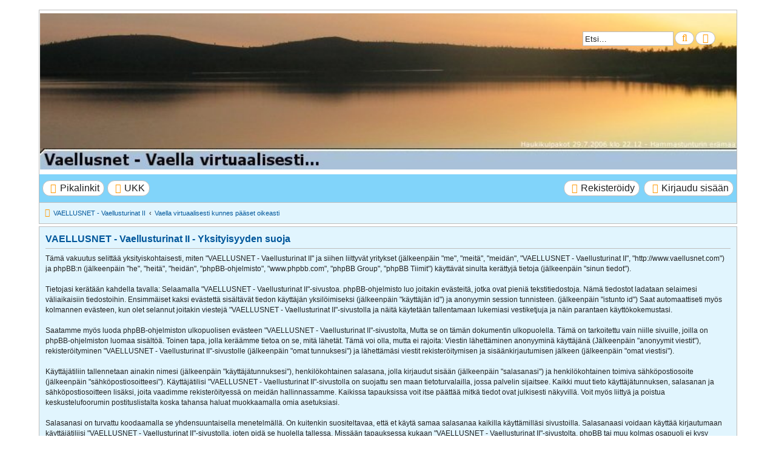

--- FILE ---
content_type: text/html; charset=UTF-8
request_url: http://www.vaellusnet.com/ucp.php?mode=privacy&sid=1815e4b97164cc133ddff41a827a2ed3
body_size: 4530
content:
<!DOCTYPE html>
<html dir="ltr" lang="fi">
<head>
<meta charset="utf-8" />
<meta http-equiv="X-UA-Compatible" content="IE=edge">
<meta name="viewport" content="width=device-width, initial-scale=1" />

<title>VAELLUSNET - Vaellusturinat II - Omat asetukset - Yksityisyyden suoja</title>

	<link rel="alternate" type="application/atom+xml" title="Syöte - VAELLUSNET - Vaellusturinat II" href="/app.php/feed?sid=2e389161283ba865a2c43abe63c0cd8b">			<link rel="alternate" type="application/atom+xml" title="Syöte - Uudet viestiketjut" href="/app.php/feed/topics?sid=2e389161283ba865a2c43abe63c0cd8b">				

<!--
	phpBB Style name:	Breeze
	Based on style:		prosilver (the default phpBB 3.3.x style)
	Original author:	Tom Beddard ( http://www.subblue.com/ )
	Modified by:		Ian Bradley ( http://phpbbstyles.oo.gd/ )
-->

<link href="./assets/css/font-awesome.min.css?assets_version=22" rel="stylesheet">
<link href="./styles/breeze/theme/stylesheet.css?assets_version=22" rel="stylesheet">




<!--[if lte IE 9]>
	<link href="./styles/breeze/theme/tweaks.css?assets_version=22" rel="stylesheet">
<![endif]-->

		<meta name="MAS" content="Member Avatar & Status [MAS]=Dark❶ [dark1]" />

<link href="./ext/blitze/sitemaker/styles/all/theme/assets/sitemaker.min.css?assets_version=22" rel="stylesheet" media="screen" />
<link href="./ext/dark1/memberavatarstatus/styles/all/theme/mas_header.css?assets_version=22" rel="stylesheet" media="screen" />
<link href="./ext/dmzx/mchat/styles/prosilver/theme/mchat.css?assets_version=22" rel="stylesheet" media="screen" />
<link href="./ext/dmzx/topstats/styles/prosilver/theme/topstats.css?assets_version=22" rel="stylesheet" media="screen" />
<link href="./ext/hifikabin/headerbanner/styles/prosilver/theme/headerbanner.css?assets_version=22" rel="stylesheet" media="screen" />
<link href="./ext/hifikabin/headerbanner/styles/prosilver/theme/headerbanner_background.css?assets_version=22" rel="stylesheet" media="screen" />
<link href="./ext/phpbb/pages/styles/prosilver/theme/pages_common.css?assets_version=22" rel="stylesheet" media="screen" />
<link href="./ext/senky/userstatistics/styles/prosilver/theme/userstatistics.css?assets_version=22" rel="stylesheet" media="screen" />
<link href="./ext/spaceace/roundavatars/styles/all/theme/roundavatars.css?assets_version=22" rel="stylesheet" media="screen" />
<link href="./ext/vse/abbc3/styles/all/theme/abbc3_common.min.css?assets_version=22" rel="stylesheet" media="screen" />


<style>
	.mas-status-dot.mas-color {
		background-color: #000000;
	}
	.mas-status-dot.mas-color:after {
		background-color: #000000;
	}
	.mas-status-online .mas-status-dot.mas-color {
		background-color: #00FF00;
	}
	.mas-status-online .mas-status-dot.mas-color:after {
		background-color: #00FF00;
	}
</style>

</head>
<body id="phpbb" class="nojs notouch section-ucp ltr ">


<div id="wrap" class="wrap">
	<a id="top" class="top-anchor" accesskey="t"></a>
	<div id="page-header">
		<div class="headerbar" role="banner">
					<div class="inner">

			<div id="site-description" class="site-description">
				<a id="logo" class="logo" href="http://www.vaellusnet.com/" title="VAELLUSNET - Vaellusturinat II"><span class="site_logo"></span></a>
				<h1><a href="http://www.vaellusnet.com/" title="VAELLUSNET - Vaellusturinat II">VAELLUSNET - Vaellusturinat II</a></h1>
				<p>Keskustelua vaeltamisesta ja Lapista</p>
				<p class="skiplink"><a href="#start_here">Hyppää sisältöön</a></p>
			</div>

						<div class="banner-header">
<div class="headerbanner-search-2">
	<div class="search-box rightside responsive-hide">
		<form action="./search.php?sid=2e389161283ba865a2c43abe63c0cd8b" method="get" id="search">
	<fieldset>
		<input name="keywords" id="keyword" type="search" maxlength="128" title="Etsi avainsanoja" class="inputbox search tiny" size="20" value="" placeholder="Etsi…" >
		<button class="button button-search" type="submit" title="Etsi">
		<i class="icon fa-search fa-fw" aria-hidden="true"></i><span class="sr-only">Etsi</span>
		</button>
		<a href="./search.php?sid=2e389161283ba865a2c43abe63c0cd8b" class="button button-search-end" title="Tarkennettu haku">
		<i class="icon fa-cog fa-fw" aria-hidden="true"></i><span class="sr-only">Tarkennettu haku</span>
		</a>
	</fieldset>
</form>


	</div>
</div>
<div id="hidden">
	<h1>VAELLUSNET - Vaellusturinat II</h1>
	<p>Keskustelua vaeltamisesta ja Lapista</p>
	<p class="skiplink"><a href="#start_here">Hyppää sisältöön</a></p>
</div>
<div class="header-banner">
	<a href="http://www.vaellusnet.com/" title="VAELLUSNET - Vaellusturinat II"><img class="header-banner" style="border-radius:0px; width:1500px;" src="https://www.vaellusnet.com/purnuvaarauusiH.jpg" alt="Vaella virtuaalisesti kunnes pääset oikeasti" ></a>
</div>
</div>

			</div>
					</div>
				<div class="navbar" role="navigation">
	<div class="inner">

	<ul id="nav-main" class="nav-main linklist" role="menubar">

		<li id="quick-links" class="quick-links dropdown-container responsive-menu" data-skip-responsive="true">
			<a href="#" class="dropdown-trigger button">
				<i class="icon fa-bars fa-fw" aria-hidden="true"></i><span>Pikalinkit</span>
			</a>
			<div class="dropdown">
				<div class="pointer"><div class="pointer-inner"></div></div>
				<ul class="dropdown-contents" role="menu">
					
										
										
											<li class="separator"></li>
																			<li>
								<a href="./search.php?search_id=newposts&amp;sid=2e389161283ba865a2c43abe63c0cd8b" role="menuitem">
									<i class="icon fa-file-o fa-fw icon-red" aria-hidden="true"></i><span>Uudet viestit</span>
								</a>
							</li>
																			<li>
								<a href="./search.php?search_id=unanswered&amp;sid=2e389161283ba865a2c43abe63c0cd8b" role="menuitem">
									<i class="icon fa-file-o fa-fw icon-gray" aria-hidden="true"></i><span>Vastaamattomat aiheet</span>
								</a>
							</li>
							<li>
								<a href="./search.php?search_id=active_topics&amp;sid=2e389161283ba865a2c43abe63c0cd8b" role="menuitem">
									<i class="icon fa-file-o fa-fw icon-blue" aria-hidden="true"></i><span>Aktiiviset viestiketjut</span>
								</a>
							</li>
							<li class="separator"></li>
							<li>
								<a href="./search.php?sid=2e389161283ba865a2c43abe63c0cd8b" role="menuitem">
									<i class="icon fa-search fa-fw" aria-hidden="true"></i><span>Etsi</span>
								</a>
							</li>
					
										<li class="separator"></li>

									</ul>
			</div>
		</li>

				<li data-last-responsive="true">
			<a href="/app.php/help/faq?sid=2e389161283ba865a2c43abe63c0cd8b" rel="help" title="Usein kysyttyä" role="menuitem" class="button">
				<i class="icon fa-question-circle fa-fw" aria-hidden="true"></i><span>UKK</span>
			</a>
		</li>
						
			<li class="rightside"  data-skip-responsive="true">
			<a href="./ucp.php?mode=login&amp;redirect=ucp.php%3Fmode%3Dprivacy&amp;sid=2e389161283ba865a2c43abe63c0cd8b" title="Kirjaudu sisään" accesskey="x" role="menuitem" class="button">
				<i class="icon fa-power-off fa-fw" aria-hidden="true"></i><span>Kirjaudu sisään</span>
			</a>
		</li>
					<li class="rightside" data-skip-responsive="true">
				<a href="./ucp.php?mode=register&amp;sid=2e389161283ba865a2c43abe63c0cd8b" role="menuitem" class="button">
					<i class="icon fa-pencil-square-o  fa-fw" aria-hidden="true"></i><span>Rekisteröidy</span>
				</a>
			</li>
						</ul>

	<ul id="nav-breadcrumbs" class="nav-breadcrumbs linklist navlinks" role="menubar">
				
			
		<li class="breadcrumbs" itemscope itemtype="https://schema.org/BreadcrumbList">

							<span class="crumb" itemtype="https://schema.org/ListItem" itemprop="itemListElement" itemscope><a itemprop="item" href="http://www.vaellusnet.com/" data-navbar-reference="home"><i class="icon fa-home fa-fw" aria-hidden="true"></i><span itemprop="name">VAELLUSNET - Vaellusturinat II</span></a><meta itemprop="position" content="1" /></span>
			
							<span class="crumb" itemtype="https://schema.org/ListItem" itemprop="itemListElement" itemscope><a itemprop="item" href="./index.php?sid=2e389161283ba865a2c43abe63c0cd8b" accesskey="h" data-navbar-reference="index"><span itemprop="name">Vaella virtuaalisesti kunnes pääset oikeasti</span></a><meta itemprop="position" content="2" /></span>

			
					</li>
		
		<li class="rightside responsive-search">
	<a href="./search.php?sid=2e389161283ba865a2c43abe63c0cd8b" title="Näytä tarkan haun vaihtoehdot" role="menuitem">
	<i class="icon fa-search fa-fw" aria-hidden="true"></i><span class="sr-only">Etsi</span>
	</a>
</li>

				
			</ul>

	</div>
</div>
	</div>

	
	<a id="start_here" class="anchor"></a>
	<div id="page-body" class="page-body" role="main">
		
		

	<div class="panel">
		<div class="inner">
		<div class="content">
			<h2 class="sitename-title">VAELLUSNET - Vaellusturinat II - Yksityisyyden suoja</h2>
			<div class="agreement">Tämä vakuutus selittää yksityiskohtaisesti, miten  "VAELLUSNET - Vaellusturinat II" ja siihen liittyvät yritykset (jälkeenpäin "me", "meitä", "meidän", "VAELLUSNET - Vaellusturinat II", "http://www.vaellusnet.com") ja phpBB:n (jälkeenpäin "he", "heitä", "heidän", "phpBB-ohjelmisto", "www.phpbb.com", "phpBB Group", "phpBB Tiimit") käyttävät sinulta kerättyjä tietoja (jälkeenpäin "sinun tiedot").<br />
	<br />
	Tietojasi kerätään kahdella tavalla: Selaamalla "VAELLUSNET - Vaellusturinat II"-sivustoa. phpBB-ohjelmisto luo joitakin evästeitä, jotka ovat pieniä tekstitiedostoja. Nämä tiedostot ladataan selaimesi väliaikaisiin tiedostoihin. Ensimmäiset kaksi evästettä sisältävät tiedon käyttäjän yksilöimiseksi (jälkeenpäin "käyttäjän id") ja anonyymin session tunnisteen. (jälkeenpäin "istunto id") Saat automaattiseti myös kolmannen evästeen, kun olet selannut joitakin viestejä "VAELLUSNET - Vaellusturinat II"-sivustolla ja näitä käytetään tallentamaan lukemiasi vestiketjuja ja näin parantaen käyttökokemustasi.<br />
	<br />
	Saatamme myös luoda phpBB-ohjelmiston ulkopuolisen evästeen "VAELLUSNET - Vaellusturinat II"-sivustolta, Mutta se on tämän dokumentin ulkopuolella. Tämä on tarkoitettu vain niille sivuille, joilla on phpBB-ohjelmiston luomaa sisältöä. Toinen tapa, jolla keräämme tietoa on se, mitä lähetät. Tämä voi olla, mutta ei rajoita: Viestin lähettäminen anonyyminä käyttäjänä (Jälkeenpäin "anonyymit viestit"), rekisteröityminen "VAELLUSNET - Vaellusturinat II"-sivustolle (jälkeenpäin "omat tunnuksesi") ja lähettämäsi viestit rekisteröitymisen ja sisäänkirjautumisen jälkeen (jälkeenpäin "omat viestisi").<br />
	<br />
	Käyttäjätiliin tallennetaan ainakin nimesi (jälkeenpäin "käyttäjätunnuksesi"), henkilökohtainen salasana, jolla kirjaudut sisään (jälkeenpäin "salasanasi") ja henkilökohtainen toimiva sähköpostiosoite (jälkeenpäin "sähköpostiosoitteesi"). Käyttäjätilisi "VAELLUSNET - Vaellusturinat II"-sivustolla on suojattu sen maan tietoturvalailla, jossa palvelin sijaitsee. Kaikki muut tieto käyttäjätunnuksen, salasanan ja sähköpostiosoitteen lisäksi, joita vaadimme rekisteröityessä on meidän hallinnassamme. Kaikissa tapauksissa voit itse päättää mitkä tiedot ovat julkisesti näkyvillä. Voit myös liittyä ja poistua keskustelufoorumin postituslistalta koska tahansa haluat muokkaamalla omia asetuksiasi.<br />
	<br />
	Salasanasi on turvattu koodaamalla se yhdensuuntaisella menetelmällä. On kuitenkin suositeltavaa, että et käytä samaa salasanaa kaikilla käyttämilläsi sivustoilla. Salasanaasi voidaan käyttää kirjautumaan käyttäjätiliisi "VAELLUSNET - Vaellusturinat II"-sivustolla, joten pidä se huolella tallessa. Missään tapauksessa kukaan "VAELLUSNET - Vaellusturinat II"-sivustolta, phpBB tai muu kolmas osapuoli ei kysy sinulta salasanaasi. Mikäli unohdat salasanasi. Voit käyttää "unohdin salasanani" toimintoa phpBB-ohjelmistossa. Tämä toiminto pyytää sinua antamaan käyttäjätunnuksesi ja sähköpostiosoitteesi, jonka jälkeen phpBB-ohjelmisto luo uuden salasanan ja voit kirjautua jälleen sisään.<br /> 
</div>
		</div>
		</div>
	</div>


			</div>


<div id="page-footer" class="page-footer" role="contentinfo">
	<div class="navbar" role="navigation">
	<div class="inner">

	<ul id="nav-footer" class="nav-footer linklist" role="menubar">
		<li>
								</li>
		
									<li class="rightside">
				<a href="./ucp.php?mode=delete_cookies&amp;sid=2e389161283ba865a2c43abe63c0cd8b" data-ajax="true" data-refresh="true" role="menuitem" class="button">
					<i class="icon fa-trash fa-fw" aria-hidden="true"></i><span>Poista evästeet</span>
				</a>
			</li>
																<li class="rightside" data-last-responsive="true">
				<a href="./memberlist.php?mode=contactadmin&amp;sid=2e389161283ba865a2c43abe63c0cd8b" role="menuitem" class="button">
					<i class="icon fa-envelope fa-fw" aria-hidden="true"></i><span>Viesti Ylläpidolle</span>
				</a>
			</li>
			</ul>

	</div>
</div>

	<div class="copyright">
		<p class="footer-row">
			<span class="footer-copyright">Breeze style by <a href="http://phpbbstyles.oo.gd/">Ian Bradley</a></span>
		</p>
				<p class="footer-row">
			<span class="footer-copyright">Keskustelufoorumin ohjelmisto <a href="https://www.phpbb.com/">phpBB</a>&reg; Forum Software &copy; phpBB Limited</span>
		</p>
				<p class="footer-row">
			<span class="footer-copyright">Käännös: phpBB Suomi (lurttinen, harritapio, Pettis)</span>
		</p>
				<br /><a href="https://github.com/blitze/phpBB-ext-sitemaker">phpBB SiteMaker</a>		<p class="footer-row" role="menu">
			<a class="footer-link" href="./ucp.php?mode=privacy&amp;sid=2e389161283ba865a2c43abe63c0cd8b" title="Yksityisyys" role="menuitem">
				<span class="footer-link-text">Yksityisyys</span>
			</a>
			|
			<a class="footer-link" href="./ucp.php?mode=terms&amp;sid=2e389161283ba865a2c43abe63c0cd8b" title="Ehdot" role="menuitem">
				<span class="footer-link-text">Ehdot</span>
			</a>
		</p>
					</div>

	<div id="darkenwrapper" class="darkenwrapper" data-ajax-error-title="AJAX virhe" data-ajax-error-text="Tehtävän suorituksessa tapahtui virhe." data-ajax-error-text-abort="Käyttäjä keskeytti tapahtuman." data-ajax-error-text-timeout="Antamasi tehtävän aikakeskeytys; yritä uudestaan." data-ajax-error-text-parsererror="Tehtävän suoritusvirhe ja palvelimen tuntematon ilmoitus.">
		<div id="darken" class="darken">&nbsp;</div>
	</div>

	<div id="phpbb_alert" class="phpbb_alert" data-l-err="Virhe" data-l-timeout-processing-req="Tehtävän aikakatkaisu.">
		<a href="#" class="alert_close">
			<i class="icon fa-times-circle fa-fw" aria-hidden="true"></i>
		</a>
		<h3 class="alert_title">&nbsp;</h3><p class="alert_text"></p>
	</div>
	<div id="phpbb_confirm" class="phpbb_alert">
		<a href="#" class="alert_close">
			<i class="icon fa-times-circle fa-fw" aria-hidden="true"></i>
		</a>
		<div class="alert_text"></div>
	</div>
</div>

</div>

<div>
	<a id="bottom" class="anchor" accesskey="z"></a>
	</div>

<script src="./assets/javascript/jquery-3.6.0.min.js?assets_version=22"></script>
<script src="./assets/javascript/core.js?assets_version=22"></script>



<script src="./styles/breeze/template/forum_fn.js?assets_version=22"></script>
<script src="./styles/prosilver/template/ajax.js?assets_version=22"></script>
<script src="./ext/vse/abbc3/styles/all/template/js/abbc3.min.js?assets_version=22"></script>



</body>
</html>


--- FILE ---
content_type: text/css
request_url: http://www.vaellusnet.com/ext/dark1/memberavatarstatus/styles/all/theme/mas_header.css?assets_version=22
body_size: 1014
content:
/**
 * MAS Header CSS
 *
 * Member Avatar & Status [MAS]. An extension for the phpBB Forum Software package.
 *
 * @copyright (c) 2018-2021, Dark❶ [dark1]
 * @license GNU General Public License, version 2 (GPL-2.0-only)
 *
 */

/* Display as Inline-Block */
.mas-wrap, .mas-avatar, .mas-username, .mas-wrap-status, .mas-status-dot {
	display: inline-block !important;
}

/* Vertical Align */
.mas-wrap, .mas-avatar, .mas-username, .mas-wrap-status {
	vertical-align: middle;
}

/* ACP Hr */
.acp-mas-hr {
	border-top: 2px solid #888;
	margin: 5px 0px 0px 0px;
	padding: 5px 0px 0px 0px;
}

/* ACP Avatar Div Wrapper */
.acp-mas-avatar-div-wrapper {
	overflow: auto;
	max-height: 300px;
	max-width: 300px;
}

/* Avatar Div */
.mas-avatar {
	width: 50px;
	height: 50px;
	margin: 5px;
	position: relative;
}

/* ACP Avatar Div */
.acp-mas-avatar-div-wrapper .mas-avatar {
	display: inline-block !important;
	vertical-align: middle;
}

/* Avatar in ViewOnLine */
.section-viewonline .mas-avatar, .section-viewforum .mas-avatar, .section-viewtopic .mas-avatar, .section-index .mas-avatar, .section-posting .mas-avatar, .section-ucp .mas-avatar, .section-mcp .mas-avatar {
	width: 20px;
	height: 20px;
}

/* Avatar Img */
.mas-avatar img {
	display: block !important;
	width: auto;
	max-width: 100%;
	height: auto;
	max-height: 100%;
	margin: auto;
}

/* Avatar Img in Wrap */
.mas-wrap .mas-avatar img {
	position: absolute;
	top: 0;
	bottom: 0;
	left: 0;
	right: 0;
}

/* ACP Avatar Img in Wrap */
.acp-mas-avatar-div-wrapper .mas-avatar img {
	vertical-align: middle;
	background-position: 0px 0px, 3px 3px;
	background-size: 6px 6px;
	background-image: linear-gradient(45deg, #eee 25%, transparent 25%, transparent 75%, #eee 75%, #eee 100%), linear-gradient(45deg, #eee 25%, white 25%, white 75%, #eee 75%, #eee 100%);
}

/* Status Dot */
.mas-status-dot {
	width: 6px;
	height: 6px;
	border-radius: 50%;
	background-color: #000000;
	margin: 0px 3px 5px 3px;
}

/* ACP Status Dot */
.acp-mas-avatar-div-wrapper .mas-status-dot {
	display: inline-block;
}

/* Status Dot After */
.mas-status-dot:after {
	content: "";
	display: block;
	text-align: center;
	opacity: 1;
	background-color: #000000;
	width: 6px;
	height: 6px;
	border-radius: 50%;
	-webkit-animation: mas-status-pulse 2s linear infinite normal;
	-moz-animation: mas-status-pulse 2s linear infinite normal;
	animation: mas-status-pulse 2s linear infinite normal;
}

/* Status Dot Online */
.mas-status-online .mas-status-dot {
	background-color: #00FF00;
}

/* Status Dot After Online */
.mas-status-online .mas-status-dot:after {
	background-color: #00FF00;
	-webkit-animation: mas-status-pulse 1s linear infinite reverse;
	-moz-animation: mas-status-pulse 1s linear infinite reverse;
	animation: mas-status-pulse 1s linear infinite reverse;
}

/* Status Dot Pulse Animation webkit */
@-webkit-keyframes mas-status-pulse {
	000% { transform: scale(3); opacity: 0; }
	075% { transform: scale(1); opacity: 0.75; }
	100% { transform: scale(0); opacity: 1; }
}

/* Status Dot Pulse Animation moz */
@-moz-keyframes mas-status-pulse {
	000% { transform: scale(3); opacity: 0; }
	075% { transform: scale(1); opacity: 0.75; }
	100% { transform: scale(0); opacity: 1; }
}

/* Status Dot Pulse Animation */
@keyframes mas-status-pulse {
	000% { transform: scale(3); opacity: 0; }
	075% { transform: scale(1); opacity: 0.75; }
	100% { transform: scale(0); opacity: 1; }
}


--- FILE ---
content_type: text/css
request_url: http://www.vaellusnet.com/ext/senky/userstatistics/styles/prosilver/theme/userstatistics.css?assets_version=22
body_size: 147
content:
dl.user_statistics dd {
	width: 16.666%;
	text-align: center;
	display: block !important;
}

@media (max-width: 700px) {
	#user-statistics {
		display: none;
	}
}
